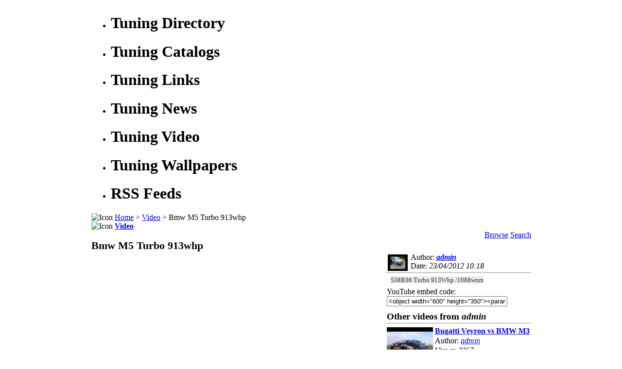

--- FILE ---
content_type: text/html; charset=iso-8859-1
request_url: https://www.tuning-links.com/tuning_video_593_Bmw+M5+Turbo+913whp.html
body_size: 6033
content:

<!DOCTYPE HTML PUBLIC "-//W3C//DTD HTML 4.01 Transitional//EN" "http://www.w3.org/TR/html4/loose.dtd">

<!-- 
/********************************************************************************
	- MemHT Portal -
	
	Copyright (C) 2007-2008 by Miltenovik Manojlo
	http://www.memht.com
	
	This program is free software; you can redistribute it and/or modify
	it under the terms of the GNU General Public License as published by
	the Free Software Foundation; either version 2 of the License, or
	(at your opinion) any later version.
	
	This program is distributed in the hope that it will be useful,
	but WITHOUT ANY WARRANTY; without even the implied warranty of
	MERCHANTABILITY or FITNESS FOR A PARTICULAR PURPOSE. See the
	GNU General Public License for more details.
	
	You should have received a copy of the GNU General Public License along
	with this program; if not, see <http://www.gnu.org/licenses/> (GPLv2)
	or write to the Free Software Foundation, Inc., 51 Franklin Street,
	Fifth Floor, Boston, MA02110-1301, USA.
		
********************************************************************************/
-->

<html dir='ltr'>
<head>
	<title>Bmw M5 Turbo 913whp | Video | Tuning Directory</title>
<meta http-equiv='Content-Type' content='text/html;charset=iso-8859-1'>
<meta name='keywords' content="tuning, video, clip, movie,tuning video,youtube videos,youtube video,auto video,auto videos,car video,car videos,video download,video clips,videos de cars,racing videos,drift videos,cars film,free videos">
<meta name='description' content="Video clips 100% dedicated to tuning. The only place on Internet with big ollection of tuning videos. ">
<meta name='robots' content='index, follow'>
<meta name='revisit-after' content='1 days'>
<meta name='author' content='MemHT Portal (www.memht.com) - Miltenovik Manojlo'>
<base href='https://www.tuning-links.com/'>
<link rel='alternate' type='application/rss+xml' title='Blog RSS feed' href='https://www.tuning-links.com/rss-blog.xml'>
<link rel='alternate' type='application/rss+xml' title='Download RSS feed' href='https://www.tuning-links.com/rss-download.xml'>
<link rel='alternate' type='application/rss+xml' title='News RSS feed' href='https://www.tuning-links.com/rss-news.xml'>
<link rel='stylesheet' href='https://www.tuning-links.com/inc/inc_style.css' type='text/css'>
<link rel='stylesheet' href='https://www.tuning-links.com/templates/memht/style.css' type='text/css'>
<link rel='stylesheet' href='https://www.tuning-links.com/templates/memht/forum.css' type='text/css'>
<script type='text/javascript' src='https://www.tuning-links.com/inc/javascript/jquery/jquery.js'></script>
<script type='text/javascript' src='https://www.tuning-links.com/inc/javascript/javascript.js'></script>
<script type='text/javascript' src='https://www.tuning-links.com/inc/javascript/ajaxtools.js'></script>
 <script type="text/javascript"> detectRes(); </script> </head><body>
<div align='center'></div>
<script type="text/javascript">
var gaJsHost = (("https:" == document.location.protocol) ? "https://ssl." : "http://www.");
document.write(unescape("%3Cscript src='" + gaJsHost + "google-analytics.com/ga.js' type='text/javascript'%3E%3C/script%3E"));
</script>
<script type="text/javascript">
try {
var pageTracker = _gat._getTracker("UA-2921966-7");
pageTracker._trackPageview();
} catch(err) {}</script>
<!-- home | generated by RainTPL v 1.0 | www.RainTPL.com -->
<table width="906" cellpadding="0" cellspacing="0" border="0" align="center">
	<!-- HEADER i -->
	<!-- logo -->
	<tr>
		<td class="tpl_header" colspan="3" align="right"><div style="padding-right:12px;"></div></td>
	</tr>
	<!-- buttons -->
	<tr>
		<td class="tpl_main_l"></td>
		<td class="tpl_buttons">
			<ul>
				<li class='tpl_menu_b1'><a href="https://www.tuning-links.com" title="Tuning Directory"></a><div><h1>Tuning Directory</h1></div></li>
                <li class='tpl_menu_b2'><a href="https://www.tuning-links.com/tuning_catalogs.html" title="Tuning Catalogs"></a><div><h1>Tuning Catalogs</h1></div></li>
                <li class='tpl_menu_b3'><a href="https://www.tuning-links.com/mylinks.html" title="Tuning Links"></a><div><h1>Tuning Links</h1></div></li>
                <li class='tpl_menu_b4'><a href="https://www.tuning-links.com/news.html" title="Tuning News"></a><div><h1>Tuning News</h1></div></li>
                <li class='tpl_menu_b5'><a href="https://www.tuning-links.com/tuning_video.html" title="Tuning Video"></a><div><h1>Tuning Video</h1></div></li>
                <li class='tpl_menu_b6'><a href="gallery_3_Wallpapers.html" title="Tuning Wallpapers"></a><div><h1>Tuning Wallpapers</h1></div></li>
                <li class='tpl_menu_b7'><a href="https://www.tuning-links.com/rss.html" title="RSS Feeds"></a><div><h1>RSS Feeds</h1></div></li>
			</ul>
		</td>
		<td class="tpl_main_r"></td>
	</tr>
	<!-- path -->
	<tr>
		<td class="tpl_main_l"></td>
		<td class="tpl_path"><img src="templates/memht/images/tpl_icon.png" alt="Icon">&nbsp;<a href='https://www.tuning-links.com' title="Home">Home</a> > <a href='https://www.tuning-links.com/tuning_video.html' title="Video">Video</a> > Bmw M5 Turbo 913whp</td>
		<td class="tpl_main_r"></td>
	</tr>
	<!-- HEADER e -->
	<!-- MAIN i -->
	<tr>
		<td class="tpl_main_l"></td>
		<td class="tpl_content">
			<!-- content -->
			<table width="100%" cellpadding="0" cellspacing="0" border="0">
				<tr>
										<td class="tpl_main" valign="top">
						<!-- MAIN CONTENT i -->
							<!-- MESSAGES i -->
														<!-- MESSAGES e -->
												
							<!-- CENTRAL BLOCKS i -->
														<!-- CENTRAL BLOCKS e -->
												
							<!-- PAGE i -->
															<div class='tpl_page_title'>
																	<img src="templates/memht/images/tpl_icon.png" alt="Icon">&nbsp;<a href='https://www.tuning-links.com/tuning_video.html' title='Video'><b>Video</b></a>
																</div>
																												<div><table width='100%' border='0' cellpadding='0' cellspacing='0' class='tpl_opentable'><tr><td>
<table width='100%' cellpadding='0' cellspacing='0' align='right'><tr><td width='99%'></td><td style='padding-right:4px;'><div class='box'><a href='https://www.tuning-links.com/tuning_video_browse.html' title='Browse'>Browse</a></div></td><td><div class='box'><a href='https://www.tuning-links.com/tuning_video_search.html' title='Search'>Search</a></div></td></tr></table><div style='clear:both;'><div>
<div style='margin-bottom:2px; font-size:140%;'><b>Bmw M5 Turbo 913whp</b></div><table width='100%' border='0' cellpadding='0' cellspacing='0'><tr><td valign='top' width='1%'><object width="600" height="350"><param name="movie" value="http://www.youtube.com/v/1LRJ83ylRec"></param><param name="wmode" value="transparent"></param><embed src="http://www.youtube.com/v/1LRJ83ylRec" type="application/x-shockwave-flash" wmode="transparent" width="600" height="350"></embed></object><div class='box' style='margin:6px 0 0 0;'><table width='100%'><tr><td><a href='https://www.tuning-links.com/index.php?page=youtube&amp;op=vote&amp;id=593&amp;rank=1' title='header=[Vote] body=[1]'><img src='images/rate/off.gif' border='0' alt='1'></a><a href='https://www.tuning-links.com/index.php?page=youtube&amp;op=vote&amp;id=593&amp;rank=2' title='header=[Vote] body=[2]'><img src='images/rate/off.gif' border='0' alt='2'></a><a href='https://www.tuning-links.com/index.php?page=youtube&amp;op=vote&amp;id=593&amp;rank=3' title='header=[Vote] body=[3]'><img src='images/rate/off.gif' border='0' alt='3'></a><a href='https://www.tuning-links.com/index.php?page=youtube&amp;op=vote&amp;id=593&amp;rank=4' title='header=[Vote] body=[4]'><img src='images/rate/off.gif' border='0' alt='4'></a><a href='https://www.tuning-links.com/index.php?page=youtube&amp;op=vote&amp;id=593&amp;rank=5' title='header=[Vote] body=[5]'><img src='images/rate/off.gif' border='0' alt='5'></a></td><td align='right' style='font-size:120%;'><b>Views:</b> 3879</td></tr></table></div><div class='box' style='margin:6px 0 0 0; font-size:120%;'><img src='images/tag.gif' border='0' alt='Tags' align='left'>&nbsp;<a href="https://www.tuning-links.com/tuning_video_related=535.html" title="535">535</a> <a href="https://www.tuning-links.com/tuning_video_related=BMW+M5.html" title="BMW M5">BMW M5</a> <a href="https://www.tuning-links.com/tuning_video_related=Bmw+Motor+Sports.html" title="Bmw Motor Sports">Bmw Motor Sports</a> <a href="https://www.tuning-links.com/tuning_video_related=gt4202.html" title="gt4202">gt4202</a> <a href="https://www.tuning-links.com/tuning_video_related=m5.html" title="m5">m5</a> <a href="https://www.tuning-links.com/tuning_video_related=s38b36.html" title="s38b36">s38b36</a> <a href="https://www.tuning-links.com/tuning_video_related=turbo.html" title="turbo">turbo</a> <a href="https://www.tuning-links.com/tuning_video_related=Turbocharger.html" title="Turbocharger">Turbocharger</a> </div><div style='margin-top:10px;'></div>		<script type="text/javascript">
			<!--
			$(document).ready(function() {
				/* Show form */
				$("#std_showcomments").click(function(){
					$("#std_showcomments").hide();
					$("#std_showcomments_form").slideDown("slow");
				});
				
				/* Submit comment */
				$('#submitcomment').click(function() {
					var name = escape($.trim($('input#form_name').val()));
					var email = escape($.trim($('input#form_email').val()));
					var url = escape($.trim($('input#form_url').val()));
					var text = escape($.trim($('textarea#form_text').val()));
					var code = escape($.trim($('input#form_code').val()));
					
					/* Reset */
					$('div#form_name_info').html('');
					$('div#form_email_info').html('');
					$('div#form_url_info').html('');
					$('div#form_text_info').html('');
					$('div#form_code_info').html('');
					$('div#std_form_info').html('');
					
					/* Validate */
					var save = true;
					if (name=="") {
						save = false;
						$('div#form_name_info').html('<div style="color:#900; font-weight:bold;">Field required</div>');
					}
					if (email=="") {
						save = false;
						$('div#form_email_info').html('<div style="color:#900; font-weight:bold;">Field required</div>');
					}
					if (url=="") {
						save = true;
					}
					if (text=="") {
						save = false;
						$('div#form_text_info').html('<div style="color:#900; font-weight:bold;">Field required</div>');
					}
											if (code=="") {
							save = false;
							$('div#form_code_info').html('<div style="color:#900; font-weight:bold;">Field required</div>');
						}
											if (save) {
						var glue = "&";
						$.ajax({
							type: "POST",
							url: "inc/ajax/ajax_comments.php",
							cache: false,
							data: "op=add"+glue+"wid="+593+glue+"whr="+20+glue+"name="+name+glue+"email="+email+glue+"url="+url+glue+"code="+code+glue+"text="+text,
							success: function(data,textStatus) {
								$('div#std_comment_target').append(data);
								reloadCaptcha();
							}
						});
					 }
				});
			});
			
			/* Delete comment */
			function deletecom(cid) {
									alert('Access denied!');
							}
			
			function reloadCaptcha() {
				var date = new Date();
				$('img#std_captcha').attr('src','https://www.tuning-links.com/imgCode.php?name=chk_code&amp;nc='+date.getTime());
			}
			-->
		</script>
		<div class='underlined info' style='margin:4px 0; font-size:120%;'><img src='images/note.gif' border='0' alt='Comments'> <a name='comments'><b>Comments</b></a></div>
<div class='tpl_comments_box' id='std_form_comment_empty'>
<div class='info' align='center'>There are no comments.</div></div>
<div id='std_comment_target'></div><div id='std_form_info'></div><input type='button' id='std_showcomments' value='Add comment'>
<div class='box' id='std_showcomments_form' style='display:none;'>
<div class='info'>Name<div id='form_name_info'></div><input type='text' id='form_name' value="" size='40' maxlength='255'></div>
<div class='info' style='margin:4px 0;'>Email<div id='form_email_info'></div><input type='text' id='form_email' value="" size='40' maxlength='255'></div>
<div class='info' style='margin:4px 0;'>Site/Blog (must be with http://)<div id='form_url_info'></div><input type='text' id='form_url' value="" size='40' maxlength='255'></div>
<div class='info'>Text<div id='form_text_info'></div><form id='frm_texarea'><textarea id='form_text' rows='7' cols='40' style='width:99%; height:100px;'></textarea></form><div class='box' align='center'><img src='images/smiles/smile_smile.gif' border='0' title='Smile' alt='Smile' style='margin: 1px; cursor:pointer;' onclick="addSmile(':)','frm_texarea','form_text');">
<img src='images/smiles/smile_biggrin.gif' border='0' title='BigGrin' alt='BigGrin' style='margin: 1px; cursor:pointer;' onclick="addSmile(':D','frm_texarea','form_text');">
<img src='images/smiles/smile_sad.gif' border='0' title='Sad' alt='Sad' style='margin: 1px; cursor:pointer;' onclick="addSmile(':(','frm_texarea','form_text');">
<img src='images/smiles/smile_wink.gif' border='0' title='Wink' alt='Wink' style='margin: 1px; cursor:pointer;' onclick="addSmile(';)','frm_texarea','form_text');">
<img src='images/smiles/smile_razz.gif' border='0' title='Razz' alt='Razz' style='margin: 1px; cursor:pointer;' onclick="addSmile(':P','frm_texarea','form_text');">
<img src='images/smiles/smile_evil.gif' border='0' title='Evil' alt='Evil' style='margin: 1px; cursor:pointer;' onclick="addSmile(':evil:','frm_texarea','form_text');">
<img src='images/smiles/smile_eek.gif' border='0' title='Surprised' alt='Surprised' style='margin: 1px; cursor:pointer;' onclick="addSmile('O_O','frm_texarea','form_text');">
<img src='images/smiles/smile_redface.gif' border='0' title='Ops' alt='Ops' style='margin: 1px; cursor:pointer;' onclick="addSmile(':ops:','frm_texarea','form_text');">
<img src='images/smiles/smile_boss.gif' border='0' title='Boss' alt='Boss' style='margin: 1px; cursor:pointer;' onclick="addSmile(':boss:','frm_texarea','form_text');">
<img src='images/smiles/smile_wtf.gif' border='0' title=':|' alt=':|' style='margin: 1px; cursor:pointer;' onclick="addSmile(':|','frm_texarea','form_text');">
<img src='images/smiles/smile_inlove.gif' border='0' title='InLove' alt='InLove' style='margin: 1px; cursor:pointer;' onclick="addSmile(':inlove:','frm_texarea','form_text');">
<img src='images/smiles/smile_kiss.gif' border='0' title='Kiss' alt='Kiss' style='margin: 1px; cursor:pointer;' onclick="addSmile(':kiss:','frm_texarea','form_text');">
<img src='images/smiles/smile_nerd.gif' border='0' title='Nerd' alt='Nerd' style='margin: 1px; cursor:pointer;' onclick="addSmile(':nerd:','frm_texarea','form_text');">
<img src='images/smiles/smile_angry.gif' border='0' title='Angry' alt='Angry' style='margin: 1px; cursor:pointer;' onclick="addSmile(':angry:','frm_texarea','form_text');">
<img src='images/smiles/smile_bad.gif' border='0' title='Bad' alt='Bad' style='margin: 1px; cursor:pointer;' onclick="addSmile(':bad:','frm_texarea','form_text');">
<img src='images/smiles/smile_nocomment.gif' border='0' title='NoComment' alt='NoComment' style='margin: 1px; cursor:pointer;' onclick="addSmile(':nc:','frm_texarea','form_text');">
<div align='center'><a href='javascript:void(0);' onClick="openPopup('inc/popwin/smiles.php?form=frm_texarea&amp;element=form_text','300','400');" title='Show all'>Show all</a></div>
</div>
</div>
<div style='padding:4px 0;'><img src='https://www.tuning-links.com/imgCode.php?name=chk_code&amp;nc=8be7338e6b13b14e1017f453bae1aa0a' title='header=[Security code] body=[Rewrite the shown security code into the adjacent field]' id='std_captcha' alt='Captcha'></div><div class='info'>Code<div id='form_code_info'></div><input type='text' id='form_code' size='10' maxlength='255'></div>
<div style='margin-top:4px;'><input type='submit' name='Submit' value='Add comment' id='submitcomment'></div>
</td><td valign='top' style='padding-left:8px;'><div class='box' style='margin:0;'><img src='http://i.ytimg.com/vi/1LRJ83ylRec/default.jpg' border='0' width='41' height='34' alt='Bmw M5 Turbo 913whp' align='left' class='box' style='margin:3px 6px 0 2px;'>Author: <b><i><a href='https://www.tuning-links.com/users_info_admin.html' title='admin'>admin</a></i></b><br>Date: <i>23/04/2012 10:18</i><hr class='box' style='padding:0; margin:4px 0;'><span style="font-family: Verdana; ">&nbsp; <span style="color: rgb(51, 51, 51); font-size: 13px; line-height: 18px; text-align: left; background-color: rgb(235, 235, 235); ">S38B36 Turbo 913Whp /1088wnm</span></span></div><div class='box' style='margin:6px 0;'><div class='info'>YouTube embed code:</div><input type='text' value='&lt;object width=&quot;600&quot; height=&quot;350&quot;&gt;&lt;param name=&quot;movie&quot; value=&quot;http://www.youtube.com/v/1LRJ83ylRec&quot;&gt;&lt;/param&gt;&lt;param name=&quot;wmode&quot; value=&quot;transparent&quot;&gt;&lt;/param&gt;&lt;embed src=&quot;http://www.youtube.com/v/1LRJ83ylRec&quot; type=&quot;application/x-shockwave-flash&quot; wmode=&quot;transparent&quot; width=&quot;600&quot; height=&quot;350&quot;&gt;&lt;/embed&gt;&lt;/object&gt;' style='width:240px;' onClick='javascript:this.select();' readonly></div>							<!-- AddThis Bookmark Button BEGIN -->
							<script type="text/javascript">
							  addthis_url    = 'https://www.tuning-links.com/tuning_video_593_Bmw+M5+Turbo+913whp.html';
							  addthis_title  = 'Bmw M5 Turbo 913whp';
							  addthis_pub    = 'memht';
							</script><script type="text/javascript" src="http://s7.addthis.com/js/addthis_widget.php?v=12"></script>
							<!-- AddThis Bookmark Button END -->
							<div style='margin-top:10px; font-size:120%;'><b>Other videos from <i>admin</i></b></div><hr class='box' style='padding:0; margin:2px 0 0 0;'><div style='margin-top:6px; padding-bottom:6px;' class='underlined'><table width='100%' cellpadding='0' cellspacing='0'><tr><td width='1%'><a href='https://www.tuning-links.com/tuning_video_74_Bugatti+Veyron+vs+BMW+M3.html' title="Bugatti Veyron vs BMW M3"><img src='http://i.ytimg.com/vi/VEL5ABddZ0k/default.jpg' border='0' width='95' height='75' alt='Bugatti Veyron vs BMW M3' class='box' style='margin:0;'></a></td><td style='padding-left:4px;' valign='top'><a href='https://www.tuning-links.com/tuning_video_74_Bugatti+Veyron+vs+BMW+M3.html' title="Bugatti Veyron vs BMW M3"><b>Bugatti Veyron vs BMW M3</b></a><div style='margin:2px 0;'>Author: <i><a href='https://www.tuning-links.com/users_info_admin.html' title='admin'>admin</a></i></div><div>Views: <i>3357</i></div><div style='margin-top:2px;'><img src='templates/memht/images/stars/0.png' border='0' alt='0'></div></td><tr></table></div><div style='margin-top:6px; padding-bottom:6px;'><table width='100%' cellpadding='0' cellspacing='0'><tr><td width='1%'><a href='https://www.tuning-links.com/tuning_video_58_2009+Geneva+Models.html' title="2009 Geneva Models"><img src='http://i.ytimg.com/vi/C3NwlrrDMX4/default.jpg' border='0' width='95' height='75' alt='2009 Geneva Models' class='box' style='margin:0;'></a></td><td style='padding-left:4px;' valign='top'><a href='https://www.tuning-links.com/tuning_video_58_2009+Geneva+Models.html' title="2009 Geneva Models"><b>2009 Geneva Models</b></a><div style='margin:2px 0;'>Author: <i><a href='https://www.tuning-links.com/users_info_admin.html' title='admin'>admin</a></i></div><div>Views: <i>3307</i></div><div style='margin-top:2px;'><img src='templates/memht/images/stars/2.png' border='0' alt='2'></div></td><tr></table></div><div style='margin-top:10px; font-size:120%;'><b>Related videos</b></div><hr class='box' style='padding:0; margin:2px 0 0 0;'><div style='margin-top:6px; padding-bottom:6px;' class='underlined'><table width='100%' cellpadding='0' cellspacing='0'><tr><td width='1%'><a href='https://www.tuning-links.com/tuning_video_86_Gumball+BMW+M6+vs+BMW+M5+Desert+Race+%26+Drift+in+HD+%28El+Mirage%29.html' title="Gumball BMW M6 vs BMW M5 Desert Race & Drift in HD (El Mirage)"><img src='http://i.ytimg.com/vi/aqvfPvNvF1U/default.jpg' border='0' width='95' height='75' alt='Gumball BMW M6 vs BMW M5 Desert Race & Drift in HD (El Mirage)' class='box' style='margin:0;'></a></td><td style='padding-left:4px;' valign='top'><a href='https://www.tuning-links.com/tuning_video_86_Gumball+BMW+M6+vs+BMW+M5+Desert+Race+%26+Drift+in+HD+%28El+Mirage%29.html' title="Gumball BMW M6 vs BMW M5 Desert Race & Drift in HD (El Mirage)"><b>Gumball BMW M6 vs BMW M5 Desert Race & Drift in HD (El Mirage)</b></a><div style='margin:2px 0;'>Author: <i><a href='https://www.tuning-links.com/users_info_admin.html' title='admin'>admin</a></i></div><div>Views: <i>3320</i></div><div style='margin-top:2px;'><img src='templates/memht/images/stars/0.png' border='0' alt='0'></div></td><tr></table></div><div style='margin-top:6px; padding-bottom:6px;' class='underlined'><table width='100%' cellpadding='0' cellspacing='0'><tr><td width='1%'><a href='https://www.tuning-links.com/tuning_video_26_BMW+M5+Lumma+CLR+500+RS.html' title="BMW M5 Lumma CLR 500 RS"><img src='http://i.ytimg.com/vi/_-HyGIEHM9E/default.jpg' border='0' width='95' height='75' alt='BMW M5 Lumma CLR 500 RS' class='box' style='margin:0;'></a></td><td style='padding-left:4px;' valign='top'><a href='https://www.tuning-links.com/tuning_video_26_BMW+M5+Lumma+CLR+500+RS.html' title="BMW M5 Lumma CLR 500 RS"><b>BMW M5 Lumma CLR 500 RS</b></a><div style='margin:2px 0;'>Author: <i><a href='https://www.tuning-links.com/users_info_admin.html' title='admin'>admin</a></i></div><div>Views: <i>3331</i></div><div style='margin-top:2px;'><img src='templates/memht/images/stars/0.png' border='0' alt='0'></div></td><tr></table></div><div style='margin-top:6px; padding-bottom:6px;' class='underlined'><table width='100%' cellpadding='0' cellspacing='0'><tr><td width='1%'><a href='https://www.tuning-links.com/tuning_video_296_2006+single+turbo+Mustang+GT+dyno.html' title="2006 single turbo Mustang GT dyno"><img src='http://i.ytimg.com/vi/SdG31DvWUBg/default.jpg' border='0' width='95' height='75' alt='2006 single turbo Mustang GT dyno' class='box' style='margin:0;'></a></td><td style='padding-left:4px;' valign='top'><a href='https://www.tuning-links.com/tuning_video_296_2006+single+turbo+Mustang+GT+dyno.html' title="2006 single turbo Mustang GT dyno"><b>2006 single turbo Mustang GT dyno</b></a><div style='margin:2px 0;'>Author: <i><a href='https://www.tuning-links.com/users_info_admin.html' title='admin'>admin</a></i></div><div>Views: <i>3346</i></div><div style='margin-top:2px;'><img src='templates/memht/images/stars/0.png' border='0' alt='0'></div></td><tr></table></div><div style='margin-top:6px; padding-bottom:6px;' class='underlined'><table width='100%' cellpadding='0' cellspacing='0'><tr><td width='1%'><a href='https://www.tuning-links.com/tuning_video_71_Evosport+BMW+E60+M5.html' title="Evosport BMW E60 M5"><img src='http://i.ytimg.com/vi/AvUMapZUsis/default.jpg' border='0' width='95' height='75' alt='Evosport BMW E60 M5' class='box' style='margin:0;'></a></td><td style='padding-left:4px;' valign='top'><a href='https://www.tuning-links.com/tuning_video_71_Evosport+BMW+E60+M5.html' title="Evosport BMW E60 M5"><b>Evosport BMW E60 M5</b></a><div style='margin:2px 0;'>Author: <i><a href='https://www.tuning-links.com/users_info_admin.html' title='admin'>admin</a></i></div><div>Views: <i>3574</i></div><div style='margin-top:2px;'><img src='templates/memht/images/stars/0.png' border='0' alt='0'></div></td><tr></table></div><div style='margin-top:6px; padding-bottom:6px;' class='underlined'><table width='100%' cellpadding='0' cellspacing='0'><tr><td width='1%'><a href='https://www.tuning-links.com/tuning_video_126_ASR+Engineering+M5+Burnout+2.html' title="ASR Engineering M5 Burnout 2"><img src='http://i.ytimg.com/vi/aRFTJK134yw/default.jpg' border='0' width='95' height='75' alt='ASR Engineering M5 Burnout 2' class='box' style='margin:0;'></a></td><td style='padding-left:4px;' valign='top'><a href='https://www.tuning-links.com/tuning_video_126_ASR+Engineering+M5+Burnout+2.html' title="ASR Engineering M5 Burnout 2"><b>ASR Engineering M5 Burnout 2</b></a><div style='margin:2px 0;'>Author: <i><a href='https://www.tuning-links.com/users_info_admin.html' title='admin'>admin</a></i></div><div>Views: <i>3360</i></div><div style='margin-top:2px;'><img src='templates/memht/images/stars/0.png' border='0' alt='0'></div></td><tr></table></div></td></tr></table>			<div>&nbsp;&nbsp;&nbsp;&nbsp;&nbsp;&nbsp;&nbsp;&nbsp;&nbsp;&nbsp;&nbsp;&nbsp;&nbsp;&nbsp;&nbsp;<script type="text/javascript"><!--
			google_ad_client = "pub-1808275595546800";
			/* 468x60, ñúçäàäåí 09-1-14 Download section */
			google_ad_slot = "5154683450";
			google_ad_width = 468;
			google_ad_height = 60;
			//-->
			</script>
			<script type="text/javascript"
			src="http://pagead2.googlesyndication.com/pagead/show_ads.js">
			</script></div>
			</td></table>
</div>
							<!-- PAGE e -->
						<!-- MAIN CONTENT e -->
					</td>
									</tr>
			</table>
		</td>
		<td class="tpl_main_r"></td>
	</tr>
	<!-- MAIN e -->
	<!-- FOOTER i -->
	<tr>
		<td class="tpl_foot_l"></td>
		<td class="tpl_foot_c">
			<table width="100%" cellpadding="0" cellspacing="0" border="0">
				<tr>
					<td class="center"></td>
					<td class="center">
						<table>
							<tr><td class="centertxt">Copyright &copy; 2009 <a href="http://www.tuning-links.com">The biggest collection of tuning links</a></td></tr>
							<tr><td class="centertxt">Powered by <a href='http://www.memht.com' title='MemHT Portal' target='_blank'><b>MemHT</b></a></td></tr>
						</table>
					</td>
					<td class="right"></td>
				</tr>
			</table>
		</td>
		<td class="tpl_foot_r"></td>
	</tr>
	<!-- FOOTER e -->
</table>
<div class="tpl_footmsg" align="center">&nbsp;</div>

<!--/ home -->
<script src="http://wms-tools.com/kanalytics.js" type="text/javascript"></script>
<script type="text/javascript">
kanalytics(16275);
</script>
<script type='text/javascript' src='http://track4.mybloglog.com/js/jsserv.php?mblID=2010080313143857'></script>
<script type="text/javascript" src="https://apis.google.com/js/plusone.js"></script>
</body>
</html>